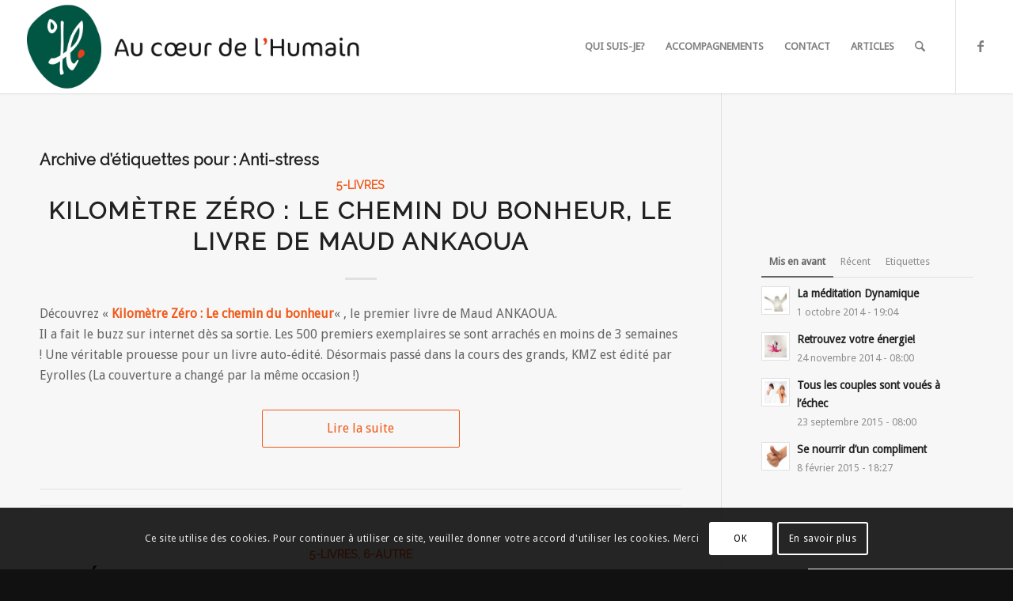

--- FILE ---
content_type: text/css
request_url: https://aucoeurdelhumain.fr/wp-content/plugins/swifty-image-widget/css/widget.css?ver=83f4a95be8144dbe7600a19b80e23c0e
body_size: 108
content:
ul.swifty_imgwidget_ul li {
	list-style:none!important;
	padding: 0!important;
	display: inline-block;
	margin: 0 3px 10px 3px;
	vertical-align: top;
}
ul.swifty_imgwidget_ul li img{
	display: block;
	margin: auto;
}
ul.swifty_imgwidget_ul.alcenter {
	text-align: center;
}
ul.swifty_imgwidget_ul.alright {
	text-align: right;
}
ul.swifty_imgwidget_ul.alleft {
	text-align: left;
}
ul.swifty_imgwidget_ul .sbcaption {
	margin:5px 0;
	display: block;
}